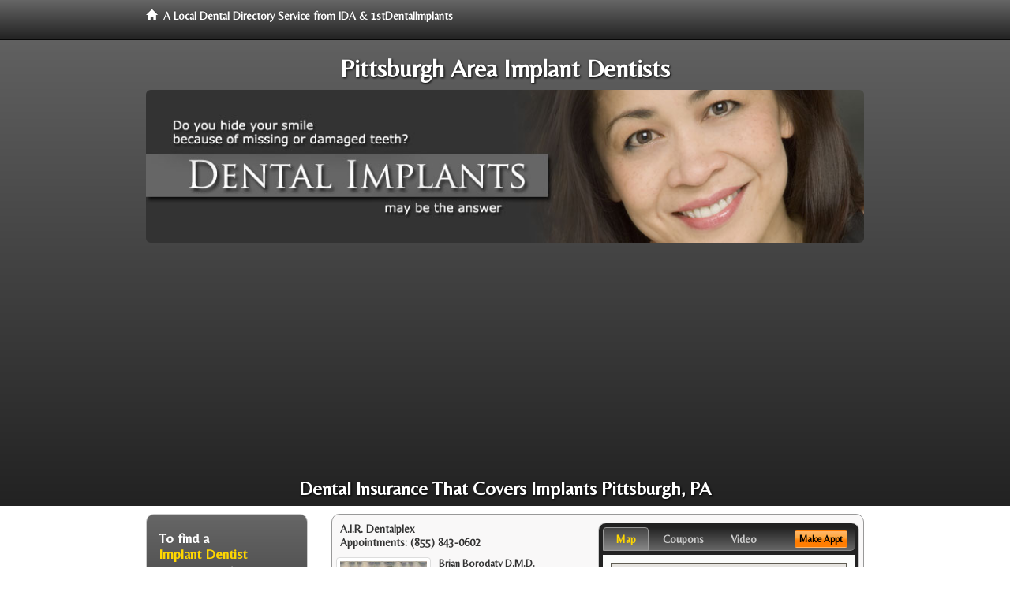

--- FILE ---
content_type: text/html; charset=utf-8
request_url: http://www.pittsburghdentalimplantspa.com/dental-insurance-that-covers-implants
body_size: 10730
content:


<!DOCTYPE html>

<html xmlns="http://www.w3.org/1999/xhtml">
<head id="Head1"><meta http-equiv="Content-Type" content="text/html; charset=iso-8859-1" /><meta name="viewport" content="width=device-width, initial-scale=1.0" /><meta http-equiv="X-UA-Compatible" content="IE=edge" /><title>Dental Insurance That Covers Implants Pittsburgh, PA</title>
<link rel="canonical" href="http://www.pittsburghdentalimplantspa.com/virtualpage" /><meta name="robots" content="index, follow, noodp, archive, noydir" />

<meta name="geo.region" content="PA-US" />
<meta name="geo.placename" content="Pittsburgh, PA 15202" />
<meta name="geo.position" content="-80.0603445;40.4974532" />
<meta name="ICBM" content="-80.0603445,40.4974532" />

    <script type="text/javascript" src="//ajax.googleapis.com/ajax/libs/jquery/1.11.1/jquery.min.js"></script>
    <script type="text/javascript" src="/Content/Flowplayer/flowplayer.min.js"></script>

        <script src="/content/scripts/jquery.expander.min.js"></script>

<link rel="stylesheet" href="//maxcdn.bootstrapcdn.com/bootstrap/3.2.0/css/bootstrap.min.css" /><link rel="stylesheet" href="/content/styles/local/bootstrap-overrides.css" /><link rel="stylesheet" href="/content/styles/local/bootstrap-theme.css" /><link rel="stylesheet" href="/content/styles/local/master.css" /><link rel="stylesheet" href="/skin/skin.css" /><link href="//fonts.googleapis.com/css?family=Lato|Raleway|Cabin|Ubuntu|Roboto|Open+Sans|Belleza|Oxygen|Metrophobic" rel="stylesheet" type="text/css" />
    <!--[if lt IE 9]>
      <script src="//html5shim.googlecode.com/svn/trunk/html5.js"></script>
    <![endif]-->

<script async src="//pagead2.googlesyndication.com/pagead/js/adsbygoogle.js"></script>
<script>
    (adsbygoogle = window.adsbygoogle || []).push({
        google_ad_client: "ca-pub-4280788974163449",
        enable_page_level_ads: true
    });
</script>

<meta name="description" content="Dental insurance that covers implants Pittsburgh, PA – Find a local Implant dentist near you for help with replacing lost or missing teeth and dentures.  Find an affordable dentist, oral surgeon, prosthodontist or periodontist specially trained in the latest dental implant technology and mini implant options.  Ask about low cost implant treatments with flexible financial and dental insurance plans." /><meta name="keywords" content="dental insurance that covers implants, Pittsburgh, PA, dental implants, tooth implant" /></head>
<body class="pull_top">
    
    

<div class="navbar navbar-inverse navbar-fixed-top" role="navigation">
        <div class="container">
            <div class="navbar-header">
                <a href="/" class="navbar-brand"><span class="glyphicon glyphicon-home"></span>&nbsp;&nbsp;<strong>A Local Dental Directory Service from IDA &amp; 1stDentalImplants</strong></a>
            </div>            
        </div>
    </div>
    
<div id="ld-banner">
<div id="ld-banner-inner" class="container">
<div class="row">
<div class="col-md-12">
<h2>Pittsburgh Area Implant Dentists</h2>
<img alt="" class="img-responsive img-rounded hidden-xs" src="/media/common/38082/implants-07.jpg" alt="" />                              
<h1>Dental Insurance That Covers Implants Pittsburgh, PA</h1>
</div>
</div> <!-- end row -->
</div>
</div>  
 
            <div class="container card-background">
            <div class="row">
    
<div class="col-sm-9 col-sm-push-3 col-md-9 col-md-push-3">


    
        
                  
                  

<div class="box-container-card"> 
<div class="row">                   
<div class="col-sm-6 card-left">

  <h2><span itemprop="name">A.I.R. Dentalplex</span><br />
  <span itemprop="telephone">Appointments: <span data-escapptphone="%28%38%35%35%29%20%38%34%33%2d%30%36%30%32" class="_apptphone_">(412) 931-7900</span></span></h2>
<div class="row"> 
<div class="col-xs-4 col-sm-5 card-photo">
    <span itemprop="photo">
    <img alt="Practice Photo" class="img-thumbnail" src="/media/user/11169/36975/1-3-2014%2010-19-03%20AM.jpg?t=953DD970" />
    
</span>
</div> 

<div class="col-xs-8 col-sm-7 card-info">   
<h3><span itemprop="name">Brian Borodaty D.M.D.</span></h3>
<h4><span itemprop="name">A.I.R. Dentalplex</span></h4>
<div itemprop="address" itemscope itemtype="http://schema.org/PostalAddress">
 <p><span itemprop="streetAddress">101 Bellevue Rd Suite 101</span></p>
                      <p><span itemprop="addressLocality">Pittsburgh</span>, 
                          <span itemprop="addressRegion">PA</span> 
                          <span itemprop="postalCode">15229-2132</span></p>                    
</div>
<div itemprop="geo" itemscope itemtype="http://schema.org/GeoCoordinates">
      <meta itemprop="latitude" content="40.5142991" />
      <meta itemprop="longitude" content="-80.0307323" />
</div>
<div class="card-cc-logos">

    <img alt="accepted credit card" class="img-thumbnail pull-left" src="/media/user/11169/43447/LendingClublogo.jpg?t=F54C7609" title="my title" /><img alt="accepted credit card" class="img-thumbnail pull-left" src="/media/common/290/CareCredit_60x40.gif" title="my title" /><img alt="accepted credit card" class="img-thumbnail pull-left" src="/media/common/288/Visa_60x40.gif" title="my title" /><img alt="accepted credit card" class="img-thumbnail pull-left" src="/media/common/287/MasterCard_60x40.gif" title="my title" /><img alt="accepted credit card" class="img-thumbnail pull-left" src="/media/common/285/CapitalOne_60x40.gif" title="my title" /><img alt="accepted credit card" class="img-thumbnail pull-left" src="/media/common/286/Discover_60x40.gif" title="my title" /><img alt="accepted credit card" class="img-thumbnail pull-left" src="/media/common/284/AmEx_60x40.gif" title="my title" /><img alt="accepted credit card" class="img-thumbnail pull-left" src="/media/common/3081/Springstone_60x40.gif" title="my title" />

</div>  
</div>
</div>  <!-- end row --> 


<div class="row card-buttons"> 
<div class="btn-group btn-group-justified">
<div class="col-xs-12">
<a data-toggle="modal" href="#apptModal1565" class="btn btn-sm orange">Make Appt</a>
<a class="btn btn-sm btn-primary" href="/dentist/a-i-r-dentalplex/d1565">Meet Dr. Borodaty</a> 
 
<a class="btn btn-sm btn-primary" href="http://www.sedationdentistpittsburgh.com" target="_blank">Website</a>
    
</div>
</div>                     
</div>   <!-- end card row buttons --> 

</div>  <!--end card left -->

<div class="col-sm-6 card-right hidden-xs">
<div class="nav-tabs-container">

   <ul class="nav nav-tabs">
      <li class="active"><a data-toggle="tab" href="#tab-map-1565">Map</a></li>

    
      <li><a data-toggle="tab" href="#tab-coupon-1565">Coupons</a></li>
    
      <li><a data-toggle="tab" href="#tab-video-1565">Video</a></li>
        
   </ul>

   <div class="tab-content">
   <div id="tab-map-1565" class="tab-pane active">
       <div class="tab-map-container">
           <iframe src='/GoogleMap/Simple/1565/300px/145px' scrolling='no' frameborder='0' style='border:0px;width:300px;height:145px'></iframe>
 </div>
   </div>

    
   <div id="tab-coupon-1565" class="tab-pane">

        
            <p class="tab-coupon"><span class="glyphicon glyphicon-ok green"></span>&nbsp;&nbsp;&nbsp;Free Diagnostic X-Rays</p>
        
            <p class="tab-coupon"><span class="glyphicon glyphicon-ok green"></span>&nbsp;&nbsp;&nbsp;$100 Off Your Next Appointment</p>
        
            <p class="tab-coupon"><span class="glyphicon glyphicon-ok green"></span>&nbsp;&nbsp;&nbsp;$140 Professional Cleaning</p>
        
            <p class="tab-coupon"><span class="glyphicon glyphicon-ok green"></span>&nbsp;&nbsp;&nbsp;Second Opinion</p>
        
            <p class="tab-coupon"><span class="glyphicon glyphicon-ok green"></span>&nbsp;&nbsp;&nbsp;25% Off for Military and Dependents</p>
        
   </div>
 
   <div id="tab-video-1565" class="tab-pane"> 
        <div id="1d28dbd326e04ebfafcea1ec293ca2fa" data-key="$1667929116745151" style="background-image:url(http://gen4videos.s3.amazonaws.com/Implants-3-Still-4.jpg)"></div>
<script>
  flowplayer(document.getElementById("1d28dbd326e04ebfafcea1ec293ca2fa"), {
    autoplay: false,
    adaptiveRatio: false,
    ratio: 9 / 16,
    splash: true,
    clip: {
      sources: [
        {
          type: "video/mp4",
          src: "http://gen4videos.s3.amazonaws.com/Implants-3.mp4"
        }
      ]
      ,
      subtitles: [
        {
          "default": false, // note the quotes around "default"!
          kind: "subtitles", srclang: "en", label: "English",
          src: "http://gen4videos.s3.amazonaws.com/Implants-3.vtt"
        }
      ]
    }
  });
</script>

   </div>
        
   </div>
    </div>


<a data-toggle="modal" href="#apptModal1565" class="btn btn-xs orange card-tab-button">Make Appt</a>
</div>  <!-- end card right -->
</div>  <!-- end row -->

<div class="row card-bottom">
<div class="col-xs-12 card-bottom">
<div class="panel-group" id="accordion-1565">
  <div class="panel panel-default">
    <div class="panel-heading"> 
        <a class="accordion-toggle" data-toggle="collapse" data-parent="#accordion-1565" href="#collapse-1565">
          more info ...
        </a>
    </div>
    <div id="collapse-1565" class="panel-collapse collapse">
      <div class="panel-body">
<div class="more-info-link">
<h2><a href="/dentist/a-i-r-dentalplex/d1565">Pittsburgh Dental Implants</a> 
</h2>
</div>
<div itemprop="description">
<!-- insert three long-form benefits from the location profile, selected randomly -->

        <p>If you're interested in natural-looking bridges and dentures, look no further than Brian Borodaty, D.M.D. who practices in the Pittsburgh, Pennsylvania area. Using modern materials and techniques, Dr. Borodaty can achieve the natural look you seek. You will be very pleased with the comfortable, long-lasting results.</p><p>For your convenience, A.I.R. Dentalplex offers same days relines and repairs. If your dentures need repair, call Pittsburgh area dentures dentist Dr. Brian Borodaty immediately. Any repairs that are needed as a result of your reline can be taken care of on the same day as your reline appointment.</p><p>For natural-looking prosthodontics, Pittsburgh area dentures dentist Brian Borodaty, D.M.D. has extensive experience. Our team uses quality materials and current techniques to deliver the results you want.</p><p>We'll assess your situation and design a treatment plan to replace your missing teeth. You'll be able to smile again with confidence and ease.</p><p>A.I.R. Dentalplex welcomes emergency appointments. We know that dental emergencies can occur at any time. Our 24-hour voice mail alerts Pittsburgh area dentist Dr. Brian Borodaty to your need. We are here to help you at any time.</p><p>Dr. Borodaty is a trusted Pittsburgh area dentist who can custom fit you with a dental mouthguard to protect your teeth and jaws. Your custom dental appliance can also help you avoid soft tissue injuries if you wear orthodontics.</p><p>Our skilled team of professionals will make a mouthguard that will let you breathe naturally. You'll have the protection you need while participating in sports and competitions.</p>

    </div>
<!-- insert all the product logos defined at the location level -->
<div class="city-product-logos">
    <img alt="dental products" class="img-thumbnail" src="/media/common/425/vizilite_footer_logo.gif" title="my title" /><img alt="dental products" class="img-thumbnail" src="/media/common/22326/NTI-tss-plus-footer.jpg" title="my title" /><img alt="dental products" class="img-thumbnail" src="/media/common/30397/veneers-footer.jpg" title="my title" />

    </div>
</div>
</div>
      </div>
    </div>
  </div>
  </div>

 <!-- Appointment Form Modal -->
<div class="modal fade" id="apptModal1565" tabindex="-1" role="dialog" aria-labelledby="myModalLabel" aria-hidden="true">
    <div class="modal-dialog">
      <div class="modal-content">
        <div class="modal-header">
          <button type="button" class="close" data-dismiss="modal" aria-hidden="true">&times;</button>
          <h4 class="modal-title">Request an Appointment With A.I.R. Dentalplex</h4>
        </div>
        <div class="modal-body">
           <iframe style="border: 0px;" src="/appointment-form?id=1565" width="100%" height = "100%" ></iframe>
        </div>
        <div class="modal-footer">
          <button type="button" class="btn btn-primary" data-dismiss="modal">Close</button>
        </div>
      </div><!-- /.modal-content -->
    </div><!-- /.modal-dialog -->
  </div>

</div> <!-- end col -->

                  
              

<div class="well well-sm">
    <div class="virtual-listings">  
    <h2>More Implant Dentists in the Pittsburgh, PA Area Near You</h2>
    <div class="row">
        
                <div class="col-md-6">
                    <p>Smith, Richard S D.D.S.<br />
                        3347 Forbes Ave # 300<br />
                        Pittsburgh, PA, 15213-3124<br />
                        </p>
                </div>
            
                <div class="col-md-6">
                    <p>Associated Dental Specialists<br />
                        110 Fort Couch Rd # 2<br />
                        Pittsburgh, PA, 15241-1030<br />
                        </p>
                </div>
            
    </div>

<h2><a href="//internetdentalalliance.com" target="_blank">Doctor - Activate Your Free 1stDentalImplants Directory Listing</a></h2>

<div class="row">
        
                <div class="col-md-6">
                    <p>Foronda, Nestor M D.D.S.<br />
                        563 Epsilon Dr # 200<br />
                        Pittsburgh, PA, 15238-2816<br />
                        </p>
                </div>
            
                <div class="col-md-6">
                    <p>Precision Endodontics<br />
                        305 Mount Lebanon Blvd # 201<br />
                        Pittsburgh, PA, 15234-1511<br />
                        </p>
                </div>
            
    </div>
    </div>

<!-- LTL-Redis:ezJ9LXs0MDV9fHsyfS17NDA1fS17TG9jYWxEaXJlY3RvcnlWaXJ0dWFsUGFnZX0te1ZpcnR1YWxQYWdlfS17L2RlbnRhbC1pbnN1cmFuY2UtdGhhdC1jb3ZlcnMtaW1wbGFudHN9 -->



    <div class="virtual-articles">
        
                <div class="article-item expandable">
                    <h2>What's the Difference Between a Dental Bridge and a Dental Implant?</h2>
                    <img id="ArticleImage" class="img-thumbnail" src="/media/common/215/200x150px_0044.jpg" alt="" />

                    <p>What is used to get across a gap -- a bridge of course! A dental bridge spans the gap between one or more missing teeth giving you a better smile.</p>
<p>Your teeth not only help you chew and speak correctly, but also contribute substantially to your smile and overall appearance (your teeth give form to your face and without them, your facial features can be significantly affected.) If lost teeth are not restored, other teeth often shift, causing crooked teeth, leading to cavities and gum disease. Dental bridges restore potentially compromised oral health to full function.</p>
<h3>What Is a Dental Bridge?</h3>
<p>A bridge is a special dental appliance used to restore <a href="https://www.1stdentalimplants.com">missing teeth</a>. There are several types of bridges used to span the space. The three most common types include:</p>
<ul>
<li><b>Fixed Dental Bridge</b> - This type of bridge is cemented next to the teeth adjacent to the gap, called the "abutment" teeth. A replacement tooth, called a pontic, is attached to crowns that provide added support and cover the abutment teeth. Fixed bridges can only be removed by the dentist.</li>
<li><b>Removable Partial Dentures</b> - When the span is large, your dentist may suggest this type of bridge. A removable partial <a href="ArticleUrl:implants36">denture</a> fastens to natural teeth with clasps or attachments. This type of appliance can be removed for cleaning and is less expensive than the fixed type. However, it's usually not as durable as the fixed bridge.</li>
<li><b>Dental Implant Supported Bridges</b> - When implants have been placed in spaces that have no teeth, they serve as "abutments" or anchors for a bridge.</li>
</ul>
<h3>What Materials Are Used in a Dental Bridge?</h3>
<p>An assortment of materials are available depending on the function and appearance. Porcelain, tooth-colored acrylics, gold alloys, and alloys made from non-precious metals all provide important restorative qualities along with making your smile the way you want it.</p>
<h3>What's Involved in the Procedure?</h3>
<p>Normally at least two visits are needed for preparing the teeth, custom-designing the bridge, and making adjustments for proper fit and comfort.</p>
<h3>How Do I Care for My New Dental Bridge?</h3>
<p>With bridges, extra care must be given to your gums and teeth. Bridges add more stress to existing teeth and must be supported by healthy gums. Otherwise, these key teeth are susceptible to decay and affect the bridges.</p>
<p>Brushing twice a day and flossing daily along with regular dental visits are essential to good oral hygiene. Flossing is often easier by using floss threaders that help to remove cavity-causing bacteria between the dental bridge and adjacent teeth.</p>
<p>Because bridges are intricate and sometimes difficult to clean, your dentist might suggest a special instrument that helps in caring for your teeth. Similar in design to professional dental cleaning instruments, it's made of tiny filaments that rotate to "swoosh" into the crevices between the teeth and below the gum line. Ask your dentist about this special cleaning device.</p>
<p>With <a href="https://www.1stdentalhygiene.com">good oral hygiene</a>, a fixed dental bridge can last eight to ten years or more and provide years of service enhancing your smile and appearance and your oral health.</p>
<p class="italics">By Danine M. Fresch, DDS</p>

                    <div class="author-box">
                        <!-- if the article has no author, display the following author box -->
                        <!-- there is really no need to use variable content here since only one. Just inline the html. -->
                        <img src="/content/images/Jim-4.jpg" style="width:40px;" alt="Jim Du Molin" />
                        <p><a href="https://plus.google.com/111631360758184447347/about?rel=author" onclick="javascript:_gaq.push(['_trackEvent','outbound-article','http://plus.google.com']);">+Jim Du Molin</a> is a leading Internet search expert helping individuals and families connect with the right dentist in their area. Visit his <a href="/author">author page</a>.</p>
                    </div>
                </div>
            
                <div class="article-item expandable">
                    <h2>What is the Cost of Dental Implants?</h2>
                    <img id="ArticleImage" class="img-thumbnail" src="/media/common/172/200x150px_0001.jpg" alt="" />

                     <p>Many people considering <a href="ArticleUrl:implants33">implant dentistry</a> wonder how the cost of dental implants compares to the cost of a more traditional three-unit bridge.</p>
<p>Generally speaking, the cost of a three-unit bridge can range from $2,000 to $3,000, while the cost of a single implant tooth is approximately $3,000.</p>
<p>One important factor to consider when making the decision is that if the teeth that are associated with a bridge fail due to recurrent decay or periodontal disease, the entire dental bridge must usually be replaced. Or the addition of a new filling or build-up of the teeth may be required. The cost of any foundations under a new bridge will add to the replacement cost.</p>
<p>If and when a <a href="https://www.1stdentalimplants.com">dental implant</a> crown has to be reconstructed, most likely, it would be due to the wearing away of the dental crown material itself. The only reconstruction cost would be for that of a new implant crown and would not involve any work on the adjacent teeth.</p>
<p>The cost of dental implants over your lifetime, therefore, is likely to be much lower than the cost of a traditional three-unit bridge, and is the most natural replacement for a missing tooth.</p>

                    <div class="author-box">
                        <!-- if the article has no author, display the following author box -->
                        <!-- there is really no need to use variable content here since only one. Just inline the html. -->
                        <img src="/content/images/Jim-4.jpg" style="width:40px;" alt="Jim Du Molin" />
                        <p><a href="https://plus.google.com/111631360758184447347/about?rel=author" onclick="javascript:_gaq.push(['_trackEvent','outbound-article','http://plus.google.com']);">+Jim Du Molin</a> is a leading Internet search expert helping individuals and families connect with the right dentist in their area. Visit his <a href="/author">author page</a>.</p>
                    </div>
                </div>
            
    </div>

</div>



</div>

    


    
    
    

<div class="col-sm-3 col-sm-pull-9 col-md-3 col-md-pull-9 hidden-xs">
       <div class="box-container-form">
       <h3>To find a<br /><span class="gold">Implant Dentist</span><br />near you, enter your<br /><span class="gold">Postal Code:</span></h3>
                        <form role="form" method="get" action="/search">
                        <input class="form-control" type="text" placeholder="Postal Code" name="q">
                        <input type="submit" value="Find a Dentist" class="btn btn-sm btn-block orange">
                        </form>
 <div class="bbbgplus">
<!-- Removed G+ Logo - VM 2017-06-21
<a href="https://plus.google.com/+1stcosmeticdentist" rel="publisher" class="pull-right hidden-sm" target="_blank">
    <img src="https://ssl.gstatic.com/images/icons/gplus-32.png" alt="" style="border:none;padding:0;margin:0;" />

</a> 
-->
<iframe src="https://seal-goldengate.bbb.org/logo/rbhzbus/iframe/internet-dental-alliance-58460.html" width="100" height="38" frameborder="0" marginwidth="0" marginheight="0" scrolling="no"></iframe>
</div>                       
</div>

<div class="box-container-articles">
<img id="Image1" class="img-thumbnail" src="/media/common/3052/200x250-002.jpg" alt="" />                              
<h3>Dentistry Articles</h3>
<div class="articles-sidebar">
        
            <p><a href="https://www.1stsleepapnea.com/a/545/sleep-apnea-symptoms">Sleep Apnea Symptoms</a>: Sleepless Nights, Tired Days</p>
        
            <p>Your <a href="https://www.1stdentist.com/a/123/dental-visit">Dental Visit</a></p>
        
            <p>Who Wants <a href="https://www.1sttoothwhitening.com/a/158/whiter-teeth">Whiter Teeth</a>?</p>
        
            <p>Considering <a href="https://www.1stcosmeticdentist.com/a/53/porcelain-veneers">Porcelain Veneers?</a></p>
        
            <p><a href="https://www.1stgumdisease.com/a/1051/periodontal-regeneration">Periodontal Regeneration</a> Dentistry Treatment</p>
        
            <p>New <a href="https://www.1stdentalfinancing.com/a/367/dental-credit card">Dentistry</a>, A Partnership For Your Health and Well Being</p>
        
</div>
 </div>

<br />

<!-- Start -->
<script async src="//pagead2.googlesyndication.com/pagead/js/adsbygoogle.js"></script>
<!-- LocalDirectory-RightBar -->
<ins class="adsbygoogle"
     style="display:inline-block;width:205px;height:300px"
     data-ad-client="ca-pub-4280788974163449"
     data-ad-slot="8302731087"></ins>
<script>
(adsbygoogle = window.adsbygoogle || []).push({});
</script>
<!-- End --> 



  <div class="modal fade" id="top15Modal" tabindex="-1" role="dialog" aria-labelledby="myModalLabel" aria-hidden="true">
    <div class="modal-dialog">
      <div class="modal-content">
        <div class="modal-header">
          <button type="button" class="close" data-dismiss="modal" aria-hidden="true">&times;</button>
          <h4 class="modal-title">Top 15 Things To Know Before You Select a Dentist</h4>
        </div>
        <div class="modal-body">
           <iframe style="border: 0px;" src="/top15" width="100%" height = "100%" ></iframe>
        </div>
        <div class="modal-footer">
          <button type="button" class="btn btn-primary" data-dismiss="modal">Close</button>
        </div>
      </div><!-- /.modal-content -->
    </div><!-- /.modal-dialog -->
  </div><!-- /.modal -->
 </div>


                </div>
                </div>
    
    

    <footer id="footer">
        <div id="footer-inner" class="container">            
            <div class="row credits">
                <div class="col-md-12">                    
                    <div class="row copyright">
                        <div class="col-md-12">
                        <h4>To find a Implant Dentist near you, enter your postal code below.</h4>
                        <div class="footer-form">
                        <form role="form" method="get" action="/search">
                        <input class="form-control" type="text" placeholder="Enter Your Postal Code Here" name="q">
                        <input type="submit" value="Click Here To Find a Dentist" class="btn btn-md btn-block orange">
                        </form>
                        </div>
<p style="margin-top:20px;">&copy; 2026, Internet Dental Alliance, Inc. All Rights Reserved.</p>
<p><a href="/about">About Us</a> - <a href="/terms" rel="nofollow">Terms of Service Agreement</a> - <a href="/privacy" rel="nofollow">Privacy Policy</a> - <a rel="nofollow" href="/privacy#AccessibilityStatement">Accessibility Statement</a> - <a href="https://www.internetdentalalliance.com" target="_blank">Doctor Registration</a></p>
         </div>
                    </div>
                </div>            
            </div>
        </div>
    </footer>

    <script>
        $(document).ready(function () {
            $('div.expandable').expander({
                slicePoint: 300
            });
        });
</script>  

  
    
<script type="text/javascript">
$("._apptphone_").replaceWith(function () {{ return unescape($(this).attr("data-escapptphone")); }});
</script>

<!-- Scripts -->       
<script type="text/javascript" src="//maxcdn.bootstrapcdn.com/bootstrap/3.2.0/js/bootstrap.min.js"></script>
</body>
</html>



--- FILE ---
content_type: text/html; charset=utf-8
request_url: https://www.google.com/recaptcha/api2/aframe
body_size: 266
content:
<!DOCTYPE HTML><html><head><meta http-equiv="content-type" content="text/html; charset=UTF-8"></head><body><script nonce="3r-wG9I_5s47l2VE3IyabQ">/** Anti-fraud and anti-abuse applications only. See google.com/recaptcha */ try{var clients={'sodar':'https://pagead2.googlesyndication.com/pagead/sodar?'};window.addEventListener("message",function(a){try{if(a.source===window.parent){var b=JSON.parse(a.data);var c=clients[b['id']];if(c){var d=document.createElement('img');d.src=c+b['params']+'&rc='+(localStorage.getItem("rc::a")?sessionStorage.getItem("rc::b"):"");window.document.body.appendChild(d);sessionStorage.setItem("rc::e",parseInt(sessionStorage.getItem("rc::e")||0)+1);localStorage.setItem("rc::h",'1769291310726');}}}catch(b){}});window.parent.postMessage("_grecaptcha_ready", "*");}catch(b){}</script></body></html>